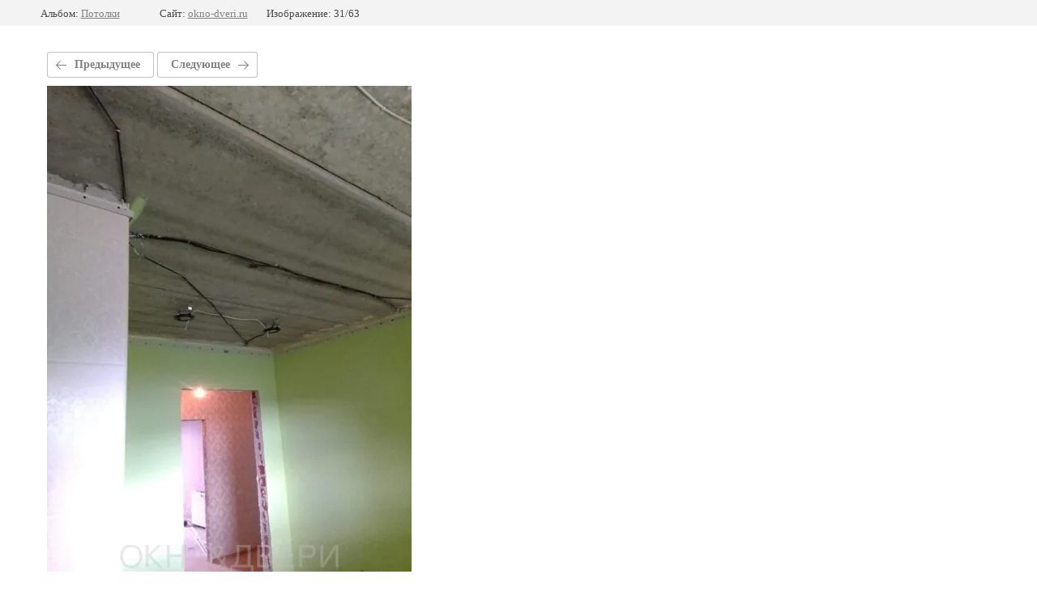

--- FILE ---
content_type: text/html; charset=utf-8
request_url: https://okno-dveri.ru/i-41-2
body_size: 2292
content:
			
	
	
	




	






	<!doctype html>
	<html lang="ru">
	<head>
		<meta charset="UTF-8">
		<meta name="robots" content="all"/>
		<title>i (41)</title>
<!-- assets.top -->
<meta property="og:image" content="https://okno-dveri.ru/d/1200px-vk_compact_logo_2021-presentsvg.png">
<meta name="twitter:image" content="https://okno-dveri.ru/d/1200px-vk_compact_logo_2021-presentsvg.png">
<meta property="og:image:width" content="350">
<meta property="og:image:height" content="350">
<meta property="og:type" content="website">
<meta property="og:url" content="https://okno-dveri.ru/i-41-2">
<meta property="og:site_name" content="VK">
<meta property="vk:app_id" content="https://vk.com/oknodvery">
<meta name="twitter:card" content="summary">
<!-- /assets.top -->

		<meta http-equiv="Content-Type" content="text/html; charset=UTF-8" />
		<meta name="description" content="i (41)" />
		<meta name="keywords" content="i (41)" />
		<meta name="viewport" content="width=device-width, initial-scale=1.0, maximum-scale=1.0, user-scalable=no">
		
            <!-- 46b9544ffa2e5e73c3c971fe2ede35a5 -->
            <script src='/shared/s3/js/lang/ru.js'></script>
            <script src='/shared/s3/js/common.min.js'></script>
        <link rel='stylesheet' type='text/css' href='/shared/s3/css/calendar.css' /><link rel='stylesheet' type='text/css' href='/shared/highslide-4.1.13/highslide.min.css'/>
<script type='text/javascript' src='/shared/highslide-4.1.13/highslide-full.packed.js'></script>
<script type='text/javascript'>
hs.graphicsDir = '/shared/highslide-4.1.13/graphics/';
hs.outlineType = null;
hs.showCredits = false;
hs.lang={cssDirection:'ltr',loadingText:'Загрузка...',loadingTitle:'Кликните чтобы отменить',focusTitle:'Нажмите чтобы перенести вперёд',fullExpandTitle:'Увеличить',fullExpandText:'Полноэкранный',previousText:'Предыдущий',previousTitle:'Назад (стрелка влево)',nextText:'Далее',nextTitle:'Далее (стрелка вправо)',moveTitle:'Передвинуть',moveText:'Передвинуть',closeText:'Закрыть',closeTitle:'Закрыть (Esc)',resizeTitle:'Восстановить размер',playText:'Слайд-шоу',playTitle:'Слайд-шоу (пробел)',pauseText:'Пауза',pauseTitle:'Приостановить слайд-шоу (пробел)',number:'Изображение %1/%2',restoreTitle:'Нажмите чтобы посмотреть картинку, используйте мышь для перетаскивания. Используйте клавиши вперёд и назад'};</script>
<link rel="icon" href="/favicon.ico" type="image/x-icon">

<!--s3_require-->
<link rel="stylesheet" href="/g/basestyle/1.0.1/gallery2/gallery2.css" type="text/css"/>
<link rel="stylesheet" href="/g/basestyle/1.0.1/gallery2/gallery2.gray.css" type="text/css"/>
<script type="text/javascript" src="/g/basestyle/1.0.1/gallery2/gallery2.js" async></script>
<!--/s3_require-->

	</head>
	<body>
		<div class="g-page g-page-gallery2 g-page-gallery2--photo">

		
		
			<div class="g-panel g-panel--fill g-panel--no-rounded g-panel--fixed-top">
	<div class="g-gallery2-info ">
					<div class="g-gallery2-info__item">
				<div class="g-gallery2-info__item-label">Альбом:</div>
				<a href="/potolki" class="g-gallery2-info__item-value">Потолки</a>
			</div>
				<div class="g-gallery2-info__item">
			<div class="g-gallery2-info__item-label">Сайт:</div>
			<a href="//okno-dveri.ru" class="g-gallery2-info__item-value">okno-dveri.ru</a>

			<div class="g-gallery2-info__item-label">Изображение: 31/63</div>
		</div>
	</div>
</div>
			<h1></h1>
			
										
										
			
			
			<a href="/i-42-2" class="g-button g-button--invert g-button--arr-left">Предыдущее</a>
			<a href="/i-40-2" class="g-button g-button--invert g-button--arr-right">Следующее</a>

			
			<div class="g-gallery2-preview ">
	<img src="/thumb/2/itMYjeyrvV73rcjUurwa9w/800r600/d/i_41.jpg">
</div>

			
			<a href="/i-42-2" class="g-gallery2-thumb g-gallery2-thumb--prev">
	<span class="g-gallery2-thumb__image"><img src="/thumb/2/NXd6uxaO2GXYVS96TbB1Ug/160r120/d/i_42.jpg"></span>
	<span class="g-link g-link--arr-left">Предыдущее</span>
</a>
			
			<a href="/i-40-2" class="g-gallery2-thumb g-gallery2-thumb--next">
	<span class="g-gallery2-thumb__image"><img src="/thumb/2/TlCG0m3VuHJeAne3zntR1g/160r120/d/i_40.jpg"></span>
	<span class="g-link g-link--arr-right">Следующее</span>
</a>
			
			<div class="g-line"><a href="/potolki" class="g-button g-button--invert">Вернуться в галерею</a></div>

		
			</div>

	
<!-- assets.bottom -->
<!-- </noscript></script></style> -->
<script src="/my/s3/js/site.min.js?1768462484" ></script>
<script src="https://cp.onicon.ru/loader/5c7e700cb887eead1b8b457a.js" data-auto async></script>
<script >/*<![CDATA[*/
var megacounter_key="85579f43fe9324382f2aba9e61efbda2";
(function(d){
    var s = d.createElement("script");
    s.src = "//counter.megagroup.ru/loader.js?"+new Date().getTime();
    s.async = true;
    d.getElementsByTagName("head")[0].appendChild(s);
})(document);
/*]]>*/</script>
<script >/*<![CDATA[*/
$ite.start({"sid":2110167,"vid":2124694,"aid":2502934,"stid":4,"cp":21,"active":true,"domain":"okno-dveri.ru","lang":"ru","trusted":false,"debug":false,"captcha":3,"onetap":[{"provider":"vkontakte","provider_id":"51979354","code_verifier":"1YWYjZUljhNTjNUW3NkM2QYijYNN0Mkz21MjQO2TOM3"}]});
/*]]>*/</script>
<!-- /assets.bottom -->
</body>
	</html>


--- FILE ---
content_type: text/javascript
request_url: https://counter.megagroup.ru/85579f43fe9324382f2aba9e61efbda2.js?r=&s=1280*720*24&u=https%3A%2F%2Fokno-dveri.ru%2Fi-41-2&t=i%20(41)&fv=0,0&en=1&rld=0&fr=0&callback=_sntnl1768908772289&1768908772289
body_size: 85
content:
//:1
_sntnl1768908772289({date:"Tue, 20 Jan 2026 11:32:52 GMT", res:"1"})